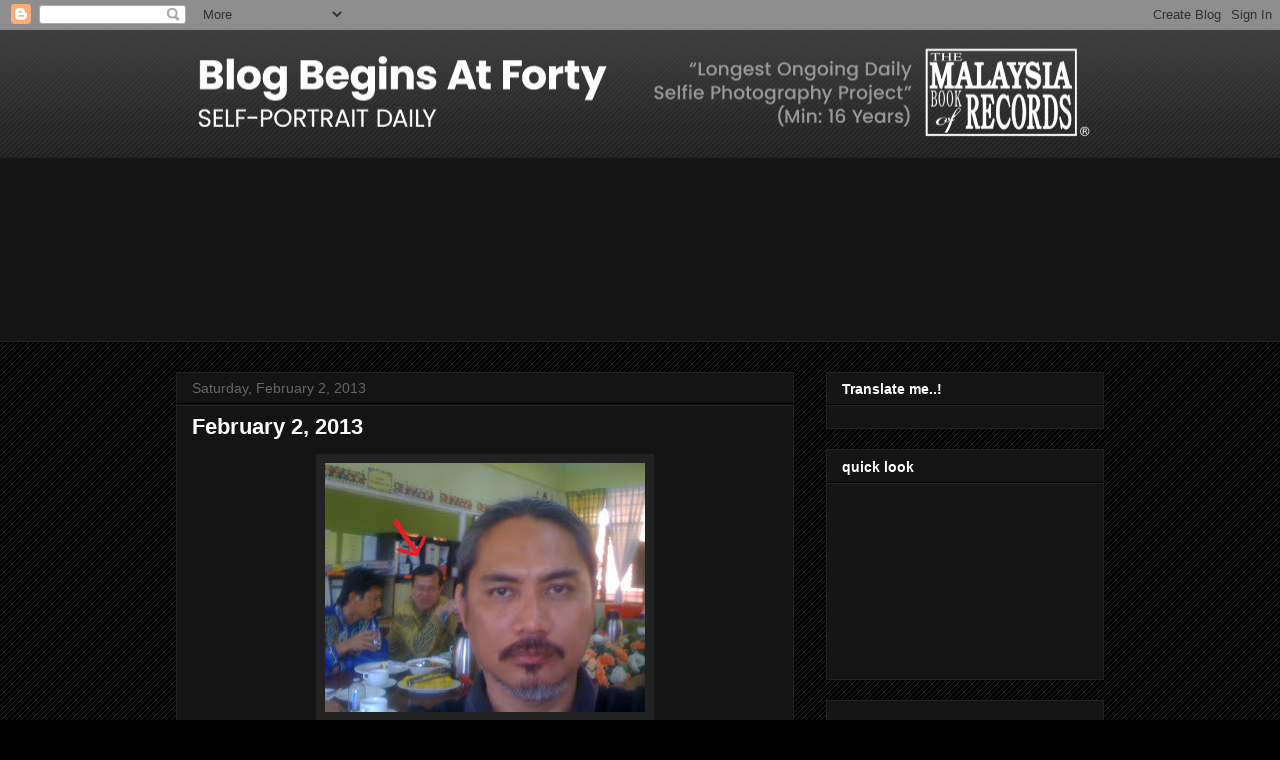

--- FILE ---
content_type: text/html; charset=utf-8
request_url: https://www.google.com/recaptcha/api2/aframe
body_size: 267
content:
<!DOCTYPE HTML><html><head><meta http-equiv="content-type" content="text/html; charset=UTF-8"></head><body><script nonce="76SzEcPkjzc04xchM_-EtA">/** Anti-fraud and anti-abuse applications only. See google.com/recaptcha */ try{var clients={'sodar':'https://pagead2.googlesyndication.com/pagead/sodar?'};window.addEventListener("message",function(a){try{if(a.source===window.parent){var b=JSON.parse(a.data);var c=clients[b['id']];if(c){var d=document.createElement('img');d.src=c+b['params']+'&rc='+(localStorage.getItem("rc::a")?sessionStorage.getItem("rc::b"):"");window.document.body.appendChild(d);sessionStorage.setItem("rc::e",parseInt(sessionStorage.getItem("rc::e")||0)+1);localStorage.setItem("rc::h",'1768739855601');}}}catch(b){}});window.parent.postMessage("_grecaptcha_ready", "*");}catch(b){}</script></body></html>